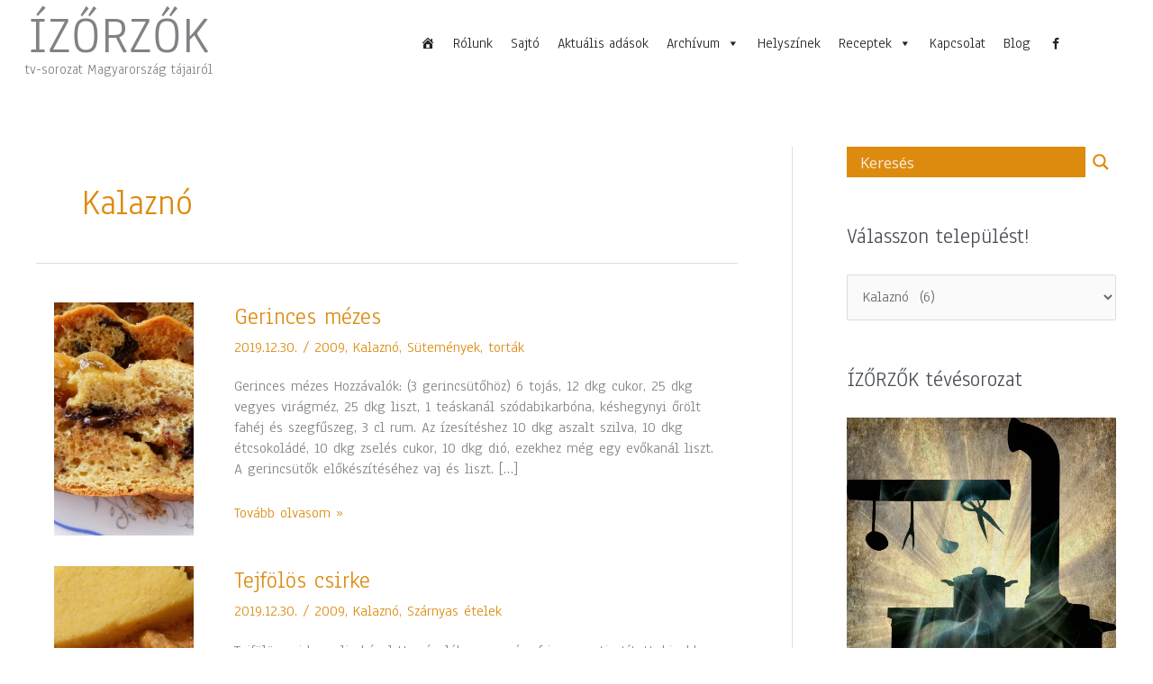

--- FILE ---
content_type: text/css
request_url: https://www.izorzok.hu/wp-content/uploads/elementor/css/post-6215.css?ver=1769452335
body_size: 41
content:
.elementor-bc-flex-widget .elementor-6215 .elementor-element.elementor-element-0500573.elementor-column .elementor-widget-wrap{align-items:center;}.elementor-6215 .elementor-element.elementor-element-0500573.elementor-column.elementor-element[data-element_type="column"] > .elementor-widget-wrap.elementor-element-populated{align-content:center;align-items:center;}.elementor-6215 .elementor-element.elementor-element-0500573 > .elementor-widget-wrap > .elementor-widget:not(.elementor-widget__width-auto):not(.elementor-widget__width-initial):not(:last-child):not(.elementor-absolute){margin-block-end:0px;}.elementor-6215 .elementor-element.elementor-element-e9daaf1{text-align:center;}.elementor-6215 .elementor-element.elementor-element-d2efbc1{text-align:center;}.elementor-6215 .elementor-element.elementor-element-d2efbc1 .elementor-heading-title{font-size:16px;}.elementor-6215 .elementor-element.elementor-element-baabb26{width:auto;max-width:auto;bottom:0px;}body:not(.rtl) .elementor-6215 .elementor-element.elementor-element-baabb26{right:10px;}body.rtl .elementor-6215 .elementor-element.elementor-element-baabb26{left:10px;}.elementor-6215 .elementor-element.elementor-element-baabb26 .elementor-icon-wrapper{text-align:center;}.elementor-6215 .elementor-element.elementor-element-baabb26.elementor-view-stacked .elementor-icon{background-color:#DD8B0F;}.elementor-6215 .elementor-element.elementor-element-baabb26.elementor-view-framed .elementor-icon, .elementor-6215 .elementor-element.elementor-element-baabb26.elementor-view-default .elementor-icon{color:#DD8B0F;border-color:#DD8B0F;}.elementor-6215 .elementor-element.elementor-element-baabb26.elementor-view-framed .elementor-icon, .elementor-6215 .elementor-element.elementor-element-baabb26.elementor-view-default .elementor-icon svg{fill:#DD8B0F;}.elementor-6215 .elementor-element.elementor-element-baabb26.elementor-view-stacked .elementor-icon:hover{background-color:#7A7A7A;}.elementor-6215 .elementor-element.elementor-element-baabb26.elementor-view-framed .elementor-icon:hover, .elementor-6215 .elementor-element.elementor-element-baabb26.elementor-view-default .elementor-icon:hover{color:#7A7A7A;border-color:#7A7A7A;}.elementor-6215 .elementor-element.elementor-element-baabb26.elementor-view-framed .elementor-icon:hover, .elementor-6215 .elementor-element.elementor-element-baabb26.elementor-view-default .elementor-icon:hover svg{fill:#7A7A7A;}.elementor-bc-flex-widget .elementor-6215 .elementor-element.elementor-element-7fb73cf.elementor-column .elementor-widget-wrap{align-items:center;}.elementor-6215 .elementor-element.elementor-element-7fb73cf.elementor-column.elementor-element[data-element_type="column"] > .elementor-widget-wrap.elementor-element-populated{align-content:center;align-items:center;}.elementor-6215 .elementor-element.elementor-element-7fb73cf.elementor-column > .elementor-widget-wrap{justify-content:flex-end;}.elementor-theme-builder-content-area{height:400px;}.elementor-location-header:before, .elementor-location-footer:before{content:"";display:table;clear:both;}@media(max-width:1024px){.elementor-6215 .elementor-element.elementor-element-0500573.elementor-column > .elementor-widget-wrap{justify-content:flex-start;}}@media(max-width:767px){.elementor-6215 .elementor-element.elementor-element-0500573{width:80%;}.elementor-6215 .elementor-element.elementor-element-7fb73cf{width:20%;}}@media(min-width:768px){.elementor-6215 .elementor-element.elementor-element-0500573{width:22%;}.elementor-6215 .elementor-element.elementor-element-7fb73cf{width:78%;}}@media(max-width:1024px) and (min-width:768px){.elementor-6215 .elementor-element.elementor-element-0500573{width:80%;}.elementor-6215 .elementor-element.elementor-element-7fb73cf{width:20%;}}

--- FILE ---
content_type: text/css
request_url: https://www.izorzok.hu/wp-content/uploads/elementor/css/post-6232.css?ver=1769452335
body_size: 141
content:
.elementor-6232 .elementor-element.elementor-element-5132ce0:not(.elementor-motion-effects-element-type-background), .elementor-6232 .elementor-element.elementor-element-5132ce0 > .elementor-motion-effects-container > .elementor-motion-effects-layer{background-color:#0D4B65;}.elementor-6232 .elementor-element.elementor-element-5132ce0{transition:background 0.3s, border 0.3s, border-radius 0.3s, box-shadow 0.3s;padding:50px 50px 50px 50px;}.elementor-6232 .elementor-element.elementor-element-5132ce0 > .elementor-background-overlay{transition:background 0.3s, border-radius 0.3s, opacity 0.3s;}.elementor-6232 .elementor-element.elementor-element-373b106 .elementor-heading-title{font-size:22px;color:#FFFFFF;}.elementor-6232 .elementor-element.elementor-element-e378e61{color:#FFFFFF;}.elementor-6232 .elementor-element.elementor-element-e3a05a1 .elementor-heading-title{font-size:22px;color:#FFFFFF;}.elementor-6232 .elementor-element.elementor-element-f4a7b2a{--grid-row-gap:0px;--grid-column-gap:20px;}.elementor-6232 .elementor-element.elementor-element-f4a7b2a .elementor-posts-container .elementor-post__thumbnail{padding-bottom:calc( 0.67 * 100% );}.elementor-6232 .elementor-element.elementor-element-f4a7b2a:after{content:"0.67";}.elementor-6232 .elementor-element.elementor-element-f4a7b2a .elementor-post__thumbnail__link{width:100%;}.elementor-6232 .elementor-element.elementor-element-f4a7b2a.elementor-posts--thumbnail-left .elementor-post__thumbnail__link{margin-right:20px;}.elementor-6232 .elementor-element.elementor-element-f4a7b2a.elementor-posts--thumbnail-right .elementor-post__thumbnail__link{margin-left:20px;}.elementor-6232 .elementor-element.elementor-element-f4a7b2a.elementor-posts--thumbnail-top .elementor-post__thumbnail__link{margin-bottom:20px;}.elementor-6232 .elementor-element.elementor-element-eddace3 .elementor-heading-title{font-size:22px;color:#FFFFFF;}.elementor-6232 .elementor-element.elementor-element-73e7283 .elementor-nav-menu--main .elementor-item{color:#FFFFFF;fill:#FFFFFF;padding-left:0px;padding-right:0px;}.elementor-6232 .elementor-element.elementor-element-73e7283 .elementor-nav-menu--dropdown a, .elementor-6232 .elementor-element.elementor-element-73e7283 .elementor-menu-toggle{color:#FFFFFF;fill:#FFFFFF;}.elementor-6232 .elementor-element.elementor-element-73e7283 .elementor-nav-menu--dropdown{background-color:rgba(13, 75, 101, 0);}.elementor-6232 .elementor-element.elementor-element-73e7283 .elementor-nav-menu--dropdown a:hover,
					.elementor-6232 .elementor-element.elementor-element-73e7283 .elementor-nav-menu--dropdown a:focus,
					.elementor-6232 .elementor-element.elementor-element-73e7283 .elementor-nav-menu--dropdown a.elementor-item-active,
					.elementor-6232 .elementor-element.elementor-element-73e7283 .elementor-nav-menu--dropdown a.highlighted,
					.elementor-6232 .elementor-element.elementor-element-73e7283 .elementor-menu-toggle:hover,
					.elementor-6232 .elementor-element.elementor-element-73e7283 .elementor-menu-toggle:focus{color:#DADADA;}.elementor-6232 .elementor-element.elementor-element-73e7283 .elementor-nav-menu--dropdown a:hover,
					.elementor-6232 .elementor-element.elementor-element-73e7283 .elementor-nav-menu--dropdown a:focus,
					.elementor-6232 .elementor-element.elementor-element-73e7283 .elementor-nav-menu--dropdown a.elementor-item-active,
					.elementor-6232 .elementor-element.elementor-element-73e7283 .elementor-nav-menu--dropdown a.highlighted{background-color:rgba(2, 1, 1, 0);}.elementor-6232 .elementor-element.elementor-element-73e7283 .elementor-nav-menu--dropdown a.elementor-item-active{color:#DD8B0F;}.elementor-6232 .elementor-element.elementor-element-73e7283 .elementor-nav-menu--dropdown a{padding-left:0px;padding-right:0px;}.elementor-6232 .elementor-element.elementor-element-83c726a .elementor-heading-title{font-size:22px;color:#FFFFFF;}.elementor-6232 .elementor-element.elementor-element-6f3f831{color:#FFFFFF;}.elementor-theme-builder-content-area{height:400px;}.elementor-location-header:before, .elementor-location-footer:before{content:"";display:table;clear:both;}@media(max-width:1024px){.elementor-6232 .elementor-element.elementor-element-73e7283 .elementor-nav-menu--dropdown .elementor-item, .elementor-6232 .elementor-element.elementor-element-73e7283 .elementor-nav-menu--dropdown  .elementor-sub-item{font-size:16px;}.elementor-6232 .elementor-element.elementor-element-73e7283 .elementor-nav-menu--dropdown a{padding-left:0px;padding-right:0px;padding-top:5px;padding-bottom:5px;}}@media(max-width:1024px) and (min-width:768px){.elementor-6232 .elementor-element.elementor-element-4b5a52f{width:50%;}.elementor-6232 .elementor-element.elementor-element-e059ca4{width:50%;}.elementor-6232 .elementor-element.elementor-element-149bd6f{width:50%;}.elementor-6232 .elementor-element.elementor-element-58be11f{width:50%;}}@media(max-width:767px){.elementor-6232 .elementor-element.elementor-element-f4a7b2a .elementor-posts-container .elementor-post__thumbnail{padding-bottom:calc( 0.5 * 100% );}.elementor-6232 .elementor-element.elementor-element-f4a7b2a:after{content:"0.5";}.elementor-6232 .elementor-element.elementor-element-f4a7b2a .elementor-post__thumbnail__link{width:100%;}}